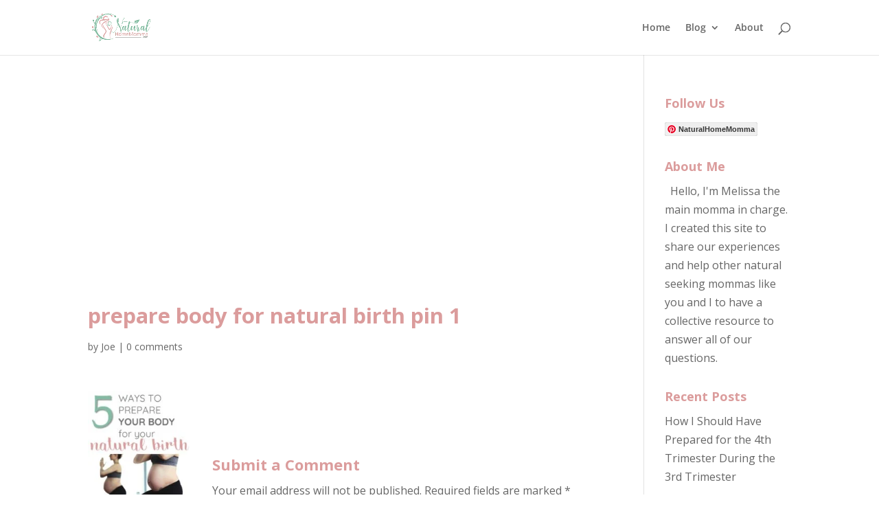

--- FILE ---
content_type: text/html; charset=UTF-8
request_url: https://naturalhomemomma.com/prepare-body-for-natural-birth-pin-1/
body_size: 9078
content:
<!DOCTYPE html><html dir="ltr" lang="en-US"
 prefix="og: https://ogp.me/ns#" ><head><meta charset="UTF-8" /><meta http-equiv="X-UA-Compatible" content="IE=edge"><link rel="pingback" href="https://naturalhomemomma.com/xmlrpc.php" /> <script type="text/javascript">document.documentElement.className = 'js';</script> <link media="all" href="https://naturalhomemomma.com/wp-content/cache/autoptimize/css/autoptimize_872394047ddf53b479acd3801076d5eb.css" rel="stylesheet" /><title>prepare body for natural birth pin 1 | NaturalHomeMomma</title><link rel="preconnect" href="https://fonts.gstatic.com" crossorigin /><meta name="robots" content="max-image-preview:large" /><link rel="canonical" href="https://naturalhomemomma.com/prepare-body-for-natural-birth-pin-1/" /><meta name="generator" content="All in One SEO (AIOSEO) 4.3.2 " /><meta property="og:locale" content="en_US" /><meta property="og:site_name" content="NaturalHomeMomma" /><meta property="og:type" content="article" /><meta property="og:title" content="prepare body for natural birth pin 1 | NaturalHomeMomma" /><meta property="og:url" content="https://naturalhomemomma.com/prepare-body-for-natural-birth-pin-1/" /><meta property="article:published_time" content="2019-04-09T02:39:00+00:00" /><meta property="article:modified_time" content="2019-04-11T19:55:52+00:00" /><meta name="twitter:card" content="summary" /><meta name="twitter:title" content="prepare body for natural birth pin 1 | NaturalHomeMomma" /><meta name="google" content="nositelinkssearchbox" /> <script type="application/ld+json" class="aioseo-schema">{"@context":"https:\/\/schema.org","@graph":[{"@type":"BreadcrumbList","@id":"https:\/\/naturalhomemomma.com\/prepare-body-for-natural-birth-pin-1\/#breadcrumblist","itemListElement":[{"@type":"ListItem","@id":"https:\/\/naturalhomemomma.com\/#listItem","position":1,"item":{"@type":"WebPage","@id":"https:\/\/naturalhomemomma.com\/","name":"Home","description":"The definitive information source for the scrunchy to crunchy mom. Covering topics such as home birth, water birth, breastfeeding, cloth diapering, and other natural living topics","url":"https:\/\/naturalhomemomma.com\/"},"nextItem":"https:\/\/naturalhomemomma.com\/prepare-body-for-natural-birth-pin-1\/#listItem"},{"@type":"ListItem","@id":"https:\/\/naturalhomemomma.com\/prepare-body-for-natural-birth-pin-1\/#listItem","position":2,"item":{"@type":"WebPage","@id":"https:\/\/naturalhomemomma.com\/prepare-body-for-natural-birth-pin-1\/","name":"prepare body for natural birth pin 1","url":"https:\/\/naturalhomemomma.com\/prepare-body-for-natural-birth-pin-1\/"},"previousItem":"https:\/\/naturalhomemomma.com\/#listItem"}]},{"@type":"ItemPage","@id":"https:\/\/naturalhomemomma.com\/prepare-body-for-natural-birth-pin-1\/#itempage","url":"https:\/\/naturalhomemomma.com\/prepare-body-for-natural-birth-pin-1\/","name":"prepare body for natural birth pin 1 | NaturalHomeMomma","inLanguage":"en-US","isPartOf":{"@id":"https:\/\/naturalhomemomma.com\/#website"},"breadcrumb":{"@id":"https:\/\/naturalhomemomma.com\/prepare-body-for-natural-birth-pin-1\/#breadcrumblist"},"author":{"@id":"https:\/\/naturalhomemomma.com\/author\/bozelakj\/#author"},"creator":{"@id":"https:\/\/naturalhomemomma.com\/author\/bozelakj\/#author"},"datePublished":"2019-04-09T02:39:00-04:00","dateModified":"2019-04-11T19:55:52-04:00"},{"@type":"Person","@id":"https:\/\/naturalhomemomma.com\/#person","name":"Joe","image":{"@type":"ImageObject","@id":"https:\/\/naturalhomemomma.com\/prepare-body-for-natural-birth-pin-1\/#personImage","url":"https:\/\/secure.gravatar.com\/avatar\/bc9e3bd7ec06c422c95aac2b8bb2fcf195d24ff707dd3b08f96988854e5a2a8f?s=96&d=mm&r=g","width":96,"height":96,"caption":"Joe"}},{"@type":"Person","@id":"https:\/\/naturalhomemomma.com\/author\/bozelakj\/#author","url":"https:\/\/naturalhomemomma.com\/author\/bozelakj\/","name":"Joe","image":{"@type":"ImageObject","@id":"https:\/\/naturalhomemomma.com\/prepare-body-for-natural-birth-pin-1\/#authorImage","url":"https:\/\/secure.gravatar.com\/avatar\/bc9e3bd7ec06c422c95aac2b8bb2fcf195d24ff707dd3b08f96988854e5a2a8f?s=96&d=mm&r=g","width":96,"height":96,"caption":"Joe"}},{"@type":"WebSite","@id":"https:\/\/naturalhomemomma.com\/#website","url":"https:\/\/naturalhomemomma.com\/","name":"NaturalHomeMomma","description":"Living and Giving Naturally","inLanguage":"en-US","publisher":{"@id":"https:\/\/naturalhomemomma.com\/#person"}}]}</script> <meta property="og:locale" content="en_US" /><meta property="og:type" content="article" /><meta property="og:title" content="prepare body for natural birth pin 1" /><meta property="og:description" content="" /><meta property="og:url" content="https://naturalhomemomma.com/prepare-body-for-natural-birth-pin-1/" /><meta property="og:site_name" content="NaturalHomeMomma" /><meta property="og:updated_time" content="2019-04-11T15:55:52+00:00" /><meta property="article:published_time" content="2019-04-08T22:39:00+00:00" /><meta property="article:modified_time" content="2019-04-11T15:55:52+00:00" /><meta name="twitter:card" content="summary_large_image" /><meta name="twitter:title" content="prepare body for natural birth pin 1" /><meta name="twitter:description" content="" /><meta property="og:image" content="https://naturalhomemomma.com/wp-content/uploads/2019/04/prepare-body-for-natural-birth-pin-1.jpg" /><meta name="twitter:image" content="https://naturalhomemomma.com/wp-content/uploads/2019/04/prepare-body-for-natural-birth-pin-1.jpg" /><meta property="og:image:width" content="506" /><meta property="og:image:height" content="759" />  <script type="text/javascript">let jqueryParams=[],jQuery=function(r){return jqueryParams=[...jqueryParams,r],jQuery},$=function(r){return jqueryParams=[...jqueryParams,r],$};window.jQuery=jQuery,window.$=jQuery;let customHeadScripts=!1;jQuery.fn=jQuery.prototype={},$.fn=jQuery.prototype={},jQuery.noConflict=function(r){if(window.jQuery)return jQuery=window.jQuery,$=window.jQuery,customHeadScripts=!0,jQuery.noConflict},jQuery.ready=function(r){jqueryParams=[...jqueryParams,r]},$.ready=function(r){jqueryParams=[...jqueryParams,r]},jQuery.load=function(r){jqueryParams=[...jqueryParams,r]},$.load=function(r){jqueryParams=[...jqueryParams,r]},jQuery.fn.ready=function(r){jqueryParams=[...jqueryParams,r]},$.fn.ready=function(r){jqueryParams=[...jqueryParams,r]};</script><link rel='dns-prefetch' href='//www.dwin2.com' /><link rel="alternate" type="application/rss+xml" title="NaturalHomeMomma &raquo; Feed" href="https://naturalhomemomma.com/feed/" /><link rel="alternate" type="application/rss+xml" title="NaturalHomeMomma &raquo; Comments Feed" href="https://naturalhomemomma.com/comments/feed/" /><link rel="alternate" type="application/rss+xml" title="NaturalHomeMomma &raquo; prepare body for natural birth pin 1 Comments Feed" href="https://naturalhomemomma.com/feed/?attachment_id=530" /><link rel="alternate" title="oEmbed (JSON)" type="application/json+oembed" href="https://naturalhomemomma.com/wp-json/oembed/1.0/embed?url=https%3A%2F%2Fnaturalhomemomma.com%2Fprepare-body-for-natural-birth-pin-1%2F" /><link rel="alternate" title="oEmbed (XML)" type="text/xml+oembed" href="https://naturalhomemomma.com/wp-json/oembed/1.0/embed?url=https%3A%2F%2Fnaturalhomemomma.com%2Fprepare-body-for-natural-birth-pin-1%2F&#038;format=xml" /><meta content="Divi-child v.1.0.0" name="generator"/><link rel="https://api.w.org/" href="https://naturalhomemomma.com/wp-json/" /><link rel="alternate" title="JSON" type="application/json" href="https://naturalhomemomma.com/wp-json/wp/v2/media/530" /><link rel="EditURI" type="application/rsd+xml" title="RSD" href="https://naturalhomemomma.com/xmlrpc.php?rsd" /><meta name="generator" content="WordPress 6.9" /><link rel='shortlink' href='https://naturalhomemomma.com/?p=530' /> <script type='text/javascript' async defer src='//assets.pinterest.com/js/pinit.js' data-pin-hover='true'></script> <meta name="viewport" content="width=device-width, initial-scale=1.0, maximum-scale=1.0, user-scalable=0" /> <script async src="https://www.googletagmanager.com/gtag/js?id=UA-90361201-2"></script> <script>window.dataLayer = window.dataLayer || [];
  function gtag(){dataLayer.push(arguments);}
  gtag('js', new Date());

  gtag('config', 'UA-90361201-2');</script> <meta name="p:domain_verify" content="660d55943c01d0a5266c0680a9eeb3bb"> <script async src="https://pagead2.googlesyndication.com/pagead/js/adsbygoogle.js"></script> <script>(adsbygoogle = window.adsbygoogle || []).push({
    google_ad_client: "ca-pub-2302104836872669",
    enable_page_level_ads: true
  });</script> <script async src="https://pagead2.googlesyndication.com/pagead/js/adsbygoogle.js"></script> <script>(adsbygoogle = window.adsbygoogle || []).push({
          google_ad_client: "ca-pub-2302104836872669",
          enable_page_level_ads: true
     });</script>  <script>(function(w,d,s,l,i){w[l]=w[l]||[];w[l].push({'gtm.start':
new Date().getTime(),event:'gtm.js'});var f=d.getElementsByTagName(s)[0],
j=d.createElement(s),dl=l!='dataLayer'?'&l='+l:'';j.async=true;j.src=
'https://www.googletagmanager.com/gtm.js?id='+i+dl;f.parentNode.insertBefore(j,f);
})(window,document,'script','dataLayer','GTM-WZFF9ML');</script> <link rel="icon" href="https://naturalhomemomma.com/wp-content/uploads/2019/03/cropped-favicon-512-32x32.jpg" sizes="32x32" /><link rel="icon" href="https://naturalhomemomma.com/wp-content/uploads/2019/03/cropped-favicon-512-192x192.jpg" sizes="192x192" /><link rel="apple-touch-icon" href="https://naturalhomemomma.com/wp-content/uploads/2019/03/cropped-favicon-512-180x180.jpg" /><meta name="msapplication-TileImage" content="https://naturalhomemomma.com/wp-content/uploads/2019/03/cropped-favicon-512-270x270.jpg" /><link rel='stylesheet' id='et-gf-open-sans-css' href='https://fonts.googleapis.com/css?family=Open+Sans%3A400%2C700&#038;ver=1.3.12' type='text/css' media='all' /></head><body data-rsssl=1 class="attachment wp-singular attachment-template-default single single-attachment postid-530 attachmentid-530 attachment-jpeg wp-theme-Divi wp-child-theme-Divi-Child et_bloom et_pb_button_helper_class et_fixed_nav et_show_nav et_primary_nav_dropdown_animation_fade et_secondary_nav_dropdown_animation_fade et_header_style_left et_pb_footer_columns1 et_cover_background et_pb_gutter osx et_pb_gutters3 et_right_sidebar et_divi_theme et-db"><div id="page-container"><header id="main-header" data-height-onload="66"><div class="container clearfix et_menu_container"><div class="logo_container"> <span class="logo_helper"></span> <a href="https://naturalhomemomma.com/" data-wpel-link="internal"> <img src="https://naturalhomemomma.com/wp-content/uploads/2019/01/cropped-transparent-900px.png" width="900" height="434" alt="NaturalHomeMomma" id="logo" data-height-percentage="54" /> </a></div><div id="et-top-navigation" data-height="66" data-fixed-height="40"><nav id="top-menu-nav"><ul id="top-menu" class="nav"><li id="menu-item-143" class="menu-item menu-item-type-post_type menu-item-object-page menu-item-home menu-item-143"><a href="https://naturalhomemomma.com/" data-wpel-link="internal">Home</a></li><li id="menu-item-142" class="menu-item menu-item-type-post_type menu-item-object-page current_page_parent menu-item-has-children menu-item-142"><a href="https://naturalhomemomma.com/blog/" data-wpel-link="internal">Blog</a><ul class="sub-menu"><li id="menu-item-144" class="menu-item menu-item-type-taxonomy menu-item-object-category menu-item-144"><a href="https://naturalhomemomma.com/category/home-birth/" data-wpel-link="internal">Home Birth</a></li><li id="menu-item-577" class="menu-item menu-item-type-taxonomy menu-item-object-category menu-item-577"><a href="https://naturalhomemomma.com/category/water-birth/" data-wpel-link="internal">Water Birth</a></li></ul></li><li id="menu-item-141" class="menu-item menu-item-type-post_type menu-item-object-page menu-item-141"><a href="https://naturalhomemomma.com/about/" data-wpel-link="internal">About</a></li></ul></nav><div id="et_top_search"> <span id="et_search_icon"></span></div><div id="et_mobile_nav_menu"><div class="mobile_nav closed"> <span class="select_page">Select Page</span> <span class="mobile_menu_bar mobile_menu_bar_toggle"></span></div></div></div></div><div class="et_search_outer"><div class="container et_search_form_container"><form role="search" method="get" class="et-search-form" action="https://naturalhomemomma.com/"> <input type="search" class="et-search-field" placeholder="Search &hellip;" value="" name="s" title="Search for:" /></form> <span class="et_close_search_field"></span></div></div></header><div id="et-main-area"><div id="main-content"><div class="container"><div id="content-area" class="clearfix"><div id="left-area"><article id="post-530" class="et_pb_post post-530 attachment type-attachment status-inherit hentry grow-content-body"><div class="et_post_meta_wrapper"><h1 class="entry-title">prepare body for natural birth pin 1</h1><p class="post-meta"> by <span class="author vcard"><a href="https://naturalhomemomma.com/author/bozelakj/" title="Posts by Joe" rel="author" data-wpel-link="internal">Joe</a></span> | <span class="comments-number"><a href="https://naturalhomemomma.com/prepare-body-for-natural-birth-pin-1/#respond" data-wpel-link="internal">0 comments</a></span></p></div><div class="entry-content"><div class="tasty-pins-hidden-image-container" style="display:none;"><img decoding="async" data-pin-description="" data-pin-title="" data-pin-id="" class="tasty-pins-hidden-image" src="https://naturalhomemomma.com/wp-content/uploads/2019/04/prepare-body-for-natural-birth-pin-1-150x150.jpg" data-pin-media="https://naturalhomemomma.com/wp-content/uploads/2019/04/prepare-body-for-natural-birth-pin-1.jpg"></div><p class="attachment"><a href="https://naturalhomemomma.com/wp-content/uploads/2019/04/prepare-body-for-natural-birth-pin-1.jpg" data-wpel-link="internal"><img fetchpriority="high" decoding="async" width="200" height="300" src="https://naturalhomemomma.com/wp-content/uploads/2019/04/prepare-body-for-natural-birth-pin-1-200x300.jpg" class="attachment-medium size-medium" alt="" srcset="https://naturalhomemomma.com/wp-content/uploads/2019/04/prepare-body-for-natural-birth-pin-1-200x300.jpg 200w, https://naturalhomemomma.com/wp-content/uploads/2019/04/prepare-body-for-natural-birth-pin-1-350x525.jpg 350w, https://naturalhomemomma.com/wp-content/uploads/2019/04/prepare-body-for-natural-birth-pin-1-400x600.jpg 400w, https://naturalhomemomma.com/wp-content/uploads/2019/04/prepare-body-for-natural-birth-pin-1.jpg 506w" sizes="(max-width: 200px) 100vw, 200px" data-pin-description="5 Easy ways to prepare your body physically for a natural home birth. #homebirth #home birth #natural birth #naturalbirth" /></a></p> <span class="et_bloom_bottom_trigger"></span></div><div class="et_post_meta_wrapper"><section id="comment-wrap"><div id="comment-section" class="nocomments"></div><div id="respond" class="comment-respond"><h3 id="reply-title" class="comment-reply-title"><span>Submit a Comment</span></h3><form action="https://naturalhomemomma.com/wp-comments-post.php" method="post" id="commentform" class="comment-form"><p class="comment-notes"><span id="email-notes">Your email address will not be published.</span> <span class="required-field-message">Required fields are marked <span class="required">*</span></span></p><p class="comment-form-comment"><label for="comment">Comment <span class="required">*</span></label><textarea id="comment" name="comment" cols="45" rows="8" maxlength="65525" required="required"></textarea></p><p class="comment-form-author"><label for="author">Name <span class="required">*</span></label> <input id="author" name="author" type="text" value="" size="30" maxlength="245" autocomplete="name" required="required" /></p><p class="comment-form-email"><label for="email">Email <span class="required">*</span></label> <input id="email" name="email" type="text" value="" size="30" maxlength="100" aria-describedby="email-notes" autocomplete="email" required="required" /></p><p class="comment-form-url"><label for="url">Website</label> <input id="url" name="url" type="text" value="" size="30" maxlength="200" autocomplete="url" /></p><p class="form-submit"><input name="submit" type="submit" id="submit" class="submit et_pb_button" value="Submit Comment" /> <input type='hidden' name='comment_post_ID' value='530' id='comment_post_ID' /> <input type='hidden' name='comment_parent' id='comment_parent' value='0' /></p></form></div></section></div></article></div><div id="sidebar"><div id="custom_html-6" class="widget_text et_pb_widget widget_custom_html"><h4 class="widgettitle">Follow Us</h4><div class="textwidget custom-html-widget"><a data-pin-do="buttonFollow" href="https://www.pinterest.com/naturalhomemomma/" data-wpel-link="external" target="_blank" rel="external noopener">NaturalHomeMomma</a></div></div><div id="aboutmewidget-2" class="et_pb_widget widget_aboutmewidget"><h4 class="widgettitle">About Me</h4><div class="clearfix"> <img src="" id="about-image" alt="" /> Hello, I'm Melissa the main momma in charge.  I created this site to share our experiences and help other natural seeking mommas like you and I to have a collective resource to answer all of our questions.</div></div><div id="recent-posts-2" class="et_pb_widget widget_recent_entries"><h4 class="widgettitle">Recent Posts</h4><ul><li> <a href="https://naturalhomemomma.com/mom-to-mom-knowledge/" data-wpel-link="internal">How I Should Have Prepared for the 4th Trimester During the 3rd Trimester</a></li><li> <a href="https://naturalhomemomma.com/how-do-home-births-work-a-detailed-guide/" data-wpel-link="internal">How Do Home Births Work? A Detailed Guide</a></li><li> <a href="https://naturalhomemomma.com/15-cutest-first-outfits-for-your-baby/" data-wpel-link="internal">15 Cutest First Outfits for Your Baby</a></li><li> <a href="https://naturalhomemomma.com/35-must-have-songs-to-ease-your-home-birth/" data-wpel-link="internal">35 Must-have Songs To Ease Your Home Birth</a></li><li> <a href="https://naturalhomemomma.com/how-to-use-a-birthing-ball-to-prepare-for-your-home-birth/" data-wpel-link="internal">How to Use a Birthing Ball to Prepare for Your Home Birth?</a></li></ul></div><div id="text-2" class="et_pb_widget widget_text"><h4 class="widgettitle">Affiliate Disclosure</h4><div class="textwidget"><p>This site is owned and operated by JBRx Health Solutions, LLC, a limited liability company headquartered in Michigan, USA.  NaturalHomeMomma is a participant in the Amazon Services LLC Associates Program, an affiliate advertising program designed to provide a means for sites to earn advertising fees by advertising and linking to Amazon.com. NaturalHomeMomma also participates in affiliate programs with other sites. NaturalHomeMomma is compensated for referring traffic and business to these companies.  The commission we receive does not change the price you pay if you purchase or use the service of any of our affiliate partners but it does pay for important things like web hosting to keep the site up and running.</p></div></div></div></div></div></div><div class="et_pb_module et_pb_fullwidth_code et_pb_fullwidth_code_0  et_pb_text_align_center"><div class="et_pb_code_inner"><a data-pin-do="embedBoard" data-pin-board-width="900" data-pin-scale-height="120" data-pin-scale-width="115" href="https://www.pinterest.com/naturalhomemomma/naturalhomemommacom/" data-wpel-link="external" target="_blank" rel="external noopener"></a><script async defer src="//assets.pinterest.com/js/pinit.js"></script></div></div> <span class="et_pb_scroll_top et-pb-icon"></span><footer id="main-footer"><div id="et-footer-nav"><div class="container"><ul id="menu-footer" class="bottom-nav"><li id="menu-item-264" class="menu-item menu-item-type-post_type menu-item-object-page menu-item-home menu-item-264"><a href="https://naturalhomemomma.com/" data-wpel-link="internal">Home</a></li><li id="menu-item-265" class="menu-item menu-item-type-post_type menu-item-object-page menu-item-265"><a href="https://naturalhomemomma.com/about/" data-wpel-link="internal">About</a></li><li id="menu-item-263" class="menu-item menu-item-type-post_type menu-item-object-page menu-item-263"><a href="https://naturalhomemomma.com/contact-us/" data-wpel-link="internal">Contact Us</a></li><li id="menu-item-93" class="menu-item menu-item-type-post_type menu-item-object-page menu-item-privacy-policy menu-item-93"><a rel="privacy-policy" href="https://naturalhomemomma.com/legal/" data-wpel-link="internal">Legal</a></li><li id="menu-item-272" class="menu-item menu-item-type-custom menu-item-object-custom menu-item-272"><a href="https://naturalhomemomma.com/legal/#disclaimer" data-wpel-link="internal">Disclaimer</a></li><li id="menu-item-273" class="menu-item menu-item-type-custom menu-item-object-custom menu-item-273"><a href="https://naturalhomemomma.com/legal/#privacy" data-wpel-link="internal">Privacy Policy</a></li></ul></div></div><div id="footer-bottom"><div class="container clearfix"><div id="footer-info">NaturalHomeMomma is owned and operated by JBRX Health Solutions, LLC copyright 2019</div></div></div></footer></div></div> <script type="speculationrules">{"prefetch":[{"source":"document","where":{"and":[{"href_matches":"/*"},{"not":{"href_matches":["/wp-*.php","/wp-admin/*","/wp-content/uploads/*","/wp-content/*","/wp-content/plugins/*","/wp-content/themes/Divi-Child/*","/wp-content/themes/Divi/*","/*\\?(.+)"]}},{"not":{"selector_matches":"a[rel~=\"nofollow\"]"}},{"not":{"selector_matches":".no-prefetch, .no-prefetch a"}}]},"eagerness":"conservative"}]}</script> <div id="mv-grow-data" data-settings='{&quot;floatingSidebar&quot;:{&quot;stopSelector&quot;:false},&quot;general&quot;:{&quot;contentSelector&quot;:false,&quot;show_count&quot;:{&quot;content&quot;:false,&quot;sidebar&quot;:true},&quot;isTrellis&quot;:false},&quot;post&quot;:null,&quot;shareCounts&quot;:[],&quot;shouldRun&quot;:true}'></div> <script type="application/javascript">(function() {
				var file     = ["https:\/\/naturalhomemomma.com\/wp-content\/et-cache\/530\/et-divi-dynamic-530-late.css"];
				var handle   = document.getElementById('divi-style-parent-inline-inline-css');
				var location = handle.parentNode;

				if (0===document.querySelectorAll('link[href="' + file + '"]').length) {
					var link  = document.createElement('link');
					link.rel  = 'stylesheet';
					link.id   = 'et-dynamic-late-css';
					link.href = file;

					location.insertBefore(link, handle.nextSibling);
				}
			})();</script>  <noscript><iframe src="https://www.googletagmanager.com/ns.html?id=GTM-WZFF9ML" height="0" width="0" style="display:none;visibility:hidden"></iframe></noscript> <script type="text/javascript" async='async' src="https://www.dwin2.com/pub.599661.min.js?ver=6.9" id="convert-a-link-js"></script> <script type="text/javascript" src="https://naturalhomemomma.com/wp-includes/js/jquery/jquery.min.js?ver=3.7.1" id="jquery-core-js"></script> <script type="text/javascript" id="jquery-js-after">jqueryParams.length&&$.each(jqueryParams,function(e,r){if("function"==typeof r){var n=String(r);n.replace("$","jQuery");var a=new Function("return "+n)();$(document).ready(a)}});
//# sourceURL=jquery-js-after</script> <script type="text/javascript" async data-noptimize async='async' src="https://naturalhomemomma.com/wp-content/cache/autoptimize/js/autoptimize_single_9072198646bb8f5bda651a1a1808e25e.js?ver=1.20.1" id="dpsp-frontend-js-pro-js"></script> <script type="text/javascript" id="divi-custom-script-js-extra">var DIVI = {"item_count":"%d Item","items_count":"%d Items"};
var et_builder_utils_params = {"condition":{"diviTheme":true,"extraTheme":false},"scrollLocations":["app","top"],"builderScrollLocations":{"desktop":"app","tablet":"app","phone":"app"},"onloadScrollLocation":"app","builderType":"fe"};
var et_frontend_scripts = {"builderCssContainerPrefix":"#et-boc","builderCssLayoutPrefix":"#et-boc .et-l"};
var et_pb_custom = {"ajaxurl":"https://naturalhomemomma.com/wp-admin/admin-ajax.php","images_uri":"https://naturalhomemomma.com/wp-content/themes/Divi/images","builder_images_uri":"https://naturalhomemomma.com/wp-content/themes/Divi/includes/builder/images","et_frontend_nonce":"af8df57422","subscription_failed":"Please, check the fields below to make sure you entered the correct information.","et_ab_log_nonce":"880893a9d0","fill_message":"Please, fill in the following fields:","contact_error_message":"Please, fix the following errors:","invalid":"Invalid email","captcha":"Captcha","prev":"Prev","previous":"Previous","next":"Next","wrong_captcha":"You entered the wrong number in captcha.","wrong_checkbox":"Checkbox","ignore_waypoints":"no","is_divi_theme_used":"1","widget_search_selector":".widget_search","ab_tests":[],"is_ab_testing_active":"","page_id":"530","unique_test_id":"","ab_bounce_rate":"5","is_cache_plugin_active":"yes","is_shortcode_tracking":"","tinymce_uri":"https://naturalhomemomma.com/wp-content/themes/Divi/includes/builder/frontend-builder/assets/vendors","waypoints_options":[]};
var et_pb_box_shadow_elements = [];
//# sourceURL=divi-custom-script-js-extra</script> <script type="text/javascript" id="et-builder-cpt-modules-wrapper-js-extra">var et_modules_wrapper = {"builderCssContainerPrefix":"#et-boc","builderCssLayoutPrefix":"#et-boc .et-l"};
//# sourceURL=et-builder-cpt-modules-wrapper-js-extra</script>  <script type="text/javascript">jQuery("a[href*='amazon.com']").each(function(){
	
	
	
	this.href = this.href.replace(/aax-us-east.amazon-adsystem.com\/x\/c\/[a-z ^a-z ^A-Z A-Z ^0-9 0-9_-]+\/https/g, '');
	
	
	

	
	this.href = this.href.replace(/amazon\.com\/[a-z ^a-z ^A-Z A-Z ^0-9 0-9_-]+\/dp\//g, 'amazon.com/dp/');
    this.href = this.href.replace(/amazon\.com\/[a-z ^a-z ^A-Z A-Z ^0-9 0-9_-]+\/b\//g, 'amazon.com/b/');	
	this.href = this.href.replace(/\?ref=[a-z A-Z 0-9_-]+/g, '');
	this.href = this.href.replace(/ref=[a-z A-Z 0-9_-]+/g, '');	
	this.href = this.href.replace(/\?ref=[a-z A-Z 0-9_-]+/g, '');
	this.href = this.href.replace(/\?s=[a-z A-Z 0-9_-]+/g, '');	
	this.href = this.href.replace(/\&qid=[a-z A-Z 0-9_-]+/g, '');
	this.href = this.href.replace(/\&sr=[a-z A-Z 0-9_-]+/g, '');
	this.href = this.href.replace(/\+/g, '');
	this.href = this.href.replace(/\&keywords=[a-z A-Z 0-9_-]+/g, '');	
	this.href = this.href.replace(/\?_encoding=[a-z A-Z 0-9_-]+/g, '');	
	this.href = this.href.replace(/\&psc=[a-z A-Z 0-9_-]+/g, '');	
	this.href = this.href.replace(/\?pf_rd_m=[a-z A-Z 0-9_-]+/g, '');		
	this.href = this.href.replace(/\&pf_rd_r=[a-z A-Z 0-9_-]+/g, '');	
	this.href = this.href.replace(/\&pf_rd_t=[a-z A-Z 0-9_-]+/g, '');	
	this.href = this.href.replace(/\&pf_rd_p=[a-z A-Z 0-9_-]+/g, '');	
	this.href = this.href.replace(/\&pf_rd_i=[a-z A-Z 0-9_-]+/g, '');	
	this.href = this.href.replace(/\&heroAsin=[a-z A-Z 0-9_-]+/g, '');	
	this.href = this.href.replace(/\&source=[a-z A-Z 0-9_-]+/g, '');	
	this.href = this.href.replace(/\&pf_rd_m=[a-z A-Z 0-9_-]+/g, '');	
	this.href = this.href.replace(/\?smid=[a-z A-Z 0-9_-]+/g, '');	
	this.href = this.href.replace(/\/ref_%[a-z A-Z 0-9_-]+/g, '');
	this.href = this.href.replace(/\?tag=[a-z A-Z 0-9_-]+/g, '');
	this.href = this.href.replace(/\&pf_rd_s=[a-z A-Z 0-9_-]+/g, '');
	
	this.href = this.href.replace(/\?creativeASIN=[a-z A-Z 0-9_-]+/g, '');	
	this.href = this.href.replace(/\&linkCode=[a-z A-Z 0-9_-]+/g, '');
	this.href = this.href.replace(/\&imprToken=[.a-z A-Z 0-9_-]+/g, '');
	this.href = this.href.replace(/\&slotNum=[a-z A-Z 0-9_-]+/g, '');
	
	
});
var amzid = 'naturalhomemomma-20'
jQuery("a[href*='amazon.com']").each(function(){
	this.href += "?tag="+amzid;
});</script> <div id="amzn-assoc-ad-a8bc94f6-16db-439b-a257-15e85468c6ad"></div><script async src="//z-na.amazon-adsystem.com/widgets/onejs?MarketPlace=US&adInstanceId=a8bc94f6-16db-439b-a257-15e85468c6ad"></script>  <script  async='async' src="https://naturalhomemomma.com/wp-content/cache/autoptimize/js/autoptimize_f12838131c4eb5422241ef7f4a4c0a60.js"></script></body></html>

--- FILE ---
content_type: text/html; charset=utf-8
request_url: https://www.google.com/recaptcha/api2/aframe
body_size: 268
content:
<!DOCTYPE HTML><html><head><meta http-equiv="content-type" content="text/html; charset=UTF-8"></head><body><script nonce="sRPWhbOJ4_P-kbUgxOzoUg">/** Anti-fraud and anti-abuse applications only. See google.com/recaptcha */ try{var clients={'sodar':'https://pagead2.googlesyndication.com/pagead/sodar?'};window.addEventListener("message",function(a){try{if(a.source===window.parent){var b=JSON.parse(a.data);var c=clients[b['id']];if(c){var d=document.createElement('img');d.src=c+b['params']+'&rc='+(localStorage.getItem("rc::a")?sessionStorage.getItem("rc::b"):"");window.document.body.appendChild(d);sessionStorage.setItem("rc::e",parseInt(sessionStorage.getItem("rc::e")||0)+1);localStorage.setItem("rc::h",'1769419320079');}}}catch(b){}});window.parent.postMessage("_grecaptcha_ready", "*");}catch(b){}</script></body></html>